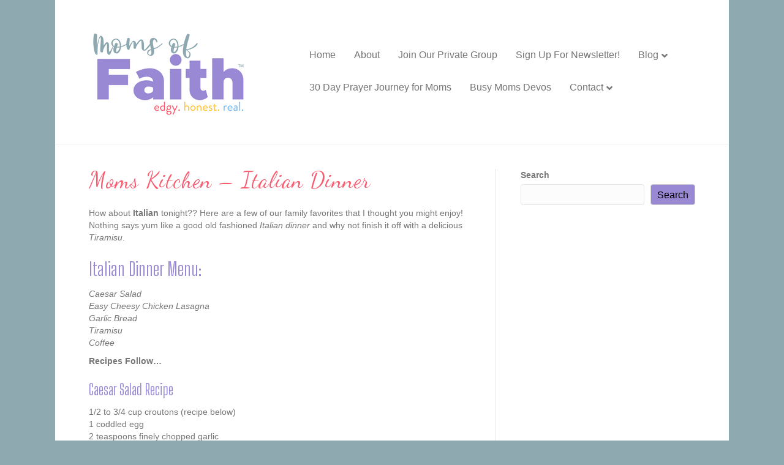

--- FILE ---
content_type: text/html; charset=UTF-8
request_url: https://momsoffaith.com/2008/09/moms-kitchen-italian-dinner/
body_size: 14887
content:
<!DOCTYPE html>
<html lang="en-US">
<head>
<meta charset="UTF-8" />
<meta name='viewport' content='width=device-width, initial-scale=1.0' />
<meta http-equiv='X-UA-Compatible' content='IE=edge' />
<link rel="profile" href="https://gmpg.org/xfn/11" />
<meta name='robots' content='index, follow, max-image-preview:large, max-snippet:-1, max-video-preview:-1' />
	<style>img:is([sizes="auto" i], [sizes^="auto," i]) { contain-intrinsic-size: 3000px 1500px }</style>
	
	<!-- This site is optimized with the Yoast SEO plugin v21.9.1 - https://yoast.com/wordpress/plugins/seo/ -->
	<title>Moms Kitchen - Italian Dinner - Moms of Faith</title>
	<link rel="canonical" href="https://momsoffaith.com/2008/09/moms-kitchen-italian-dinner/" />
	<meta property="og:locale" content="en_US" />
	<meta property="og:type" content="article" />
	<meta property="og:title" content="Moms Kitchen - Italian Dinner - Moms of Faith" />
	<meta property="og:description" content="How about Italian tonight?? Here are a few of our family favorites that I thought you might enjoy! Nothing says yum like a good old fashioned Italian dinner and why not finish it off with a delicious Tiramisu. Italian Dinner Menu: Caesar Salad Easy Cheesy Chicken Lasagna Garlic Bread Tiramisu Coffee Recipes Follow&#8230; Caesar Salad&hellip;" />
	<meta property="og:url" content="https://momsoffaith.com/2008/09/moms-kitchen-italian-dinner/" />
	<meta property="og:site_name" content="Moms of Faith" />
	<meta property="article:publisher" content="https://www.facebook.com/MomsofFaith" />
	<meta property="article:published_time" content="2008-09-25T13:09:20+00:00" />
	<meta name="author" content="Faith_Mom" />
	<meta name="twitter:label1" content="Written by" />
	<meta name="twitter:data1" content="Faith_Mom" />
	<meta name="twitter:label2" content="Est. reading time" />
	<meta name="twitter:data2" content="2 minutes" />
	<script type="application/ld+json" class="yoast-schema-graph">{"@context":"https://schema.org","@graph":[{"@type":"WebPage","@id":"https://momsoffaith.com/2008/09/moms-kitchen-italian-dinner/","url":"https://momsoffaith.com/2008/09/moms-kitchen-italian-dinner/","name":"Moms Kitchen - Italian Dinner - Moms of Faith","isPartOf":{"@id":"https://momsoffaith.com/#website"},"datePublished":"2008-09-25T13:09:20+00:00","dateModified":"2008-09-25T13:09:20+00:00","author":{"@id":"https://momsoffaith.com/#/schema/person/9c232f6313bf38ac3ce8115b49aed37f"},"breadcrumb":{"@id":"https://momsoffaith.com/2008/09/moms-kitchen-italian-dinner/#breadcrumb"},"inLanguage":"en-US","potentialAction":[{"@type":"ReadAction","target":["https://momsoffaith.com/2008/09/moms-kitchen-italian-dinner/"]}]},{"@type":"BreadcrumbList","@id":"https://momsoffaith.com/2008/09/moms-kitchen-italian-dinner/#breadcrumb","itemListElement":[{"@type":"ListItem","position":1,"name":"Home","item":"https://momsoffaith.com/"},{"@type":"ListItem","position":2,"name":"Blog","item":"https://momsoffaith.com/blog/"},{"@type":"ListItem","position":3,"name":"Moms Kitchen &#8211; Italian Dinner"}]},{"@type":"WebSite","@id":"https://momsoffaith.com/#website","url":"https://momsoffaith.com/","name":"Moms of Faith","description":"Christian Moms, Parenting, Resources, Community, New Moms, Stay at Home, Homeschooling, Work at Home...","potentialAction":[{"@type":"SearchAction","target":{"@type":"EntryPoint","urlTemplate":"https://momsoffaith.com/?s={search_term_string}"},"query-input":"required name=search_term_string"}],"inLanguage":"en-US"},{"@type":"Person","@id":"https://momsoffaith.com/#/schema/person/9c232f6313bf38ac3ce8115b49aed37f","name":"Faith_Mom","image":{"@type":"ImageObject","inLanguage":"en-US","@id":"https://momsoffaith.com/#/schema/person/image/","url":"https://secure.gravatar.com/avatar/93a0f2460a10f02d130438c7325c52de94cac5b3eae5aa8585a4fe37d6849f5e?s=96&d=https%3A%2F%2Fmomsoffaith.com%2Fwp-content%2Fthemes%2Fnews-pro%2Fimages%2Fgravatar.png&r=pg","contentUrl":"https://secure.gravatar.com/avatar/93a0f2460a10f02d130438c7325c52de94cac5b3eae5aa8585a4fe37d6849f5e?s=96&d=https%3A%2F%2Fmomsoffaith.com%2Fwp-content%2Fthemes%2Fnews-pro%2Fimages%2Fgravatar.png&r=pg","caption":"Faith_Mom"},"description":"I am the founder of Moms of Faith. I am a wife, mom, homeschooler, published author, publisher, ministry leader, speaker, in love with Jesus, and supreme multi-tasker! I am also a chauffeur, friend, maid, chef, business owner, writer, lover, confidant, mentor, teacher, seeker, nurse, boo-boo kisser, cat lover, coffee drinker, Starbucks follower, Mexican food addict, jean loving, sometimes loud mouth, opinionated, outspoken, web designer, iphone carrier, a teensy bit anal retentive, chocoholic, Survivor fan, Bible believing, animal lover, reptile and crawly things hating, speed walking, honest, working my way back to skinny jeans, and… One heck of a strong woman! (Among other things) I hope Moms of Faith blesses you and gives you a hunger to grow in the Lord!","sameAs":["https://busymomsoffaith.com/busy-moms-daily-devotionals/"],"url":"https://momsoffaith.com/author/faith_mom/"}]}</script>
	<!-- / Yoast SEO plugin. -->


<link rel='dns-prefetch' href='//fonts.googleapis.com' />
<link href='https://fonts.gstatic.com' crossorigin rel='preconnect' />
<link rel="alternate" type="application/rss+xml" title="Moms of Faith &raquo; Feed" href="https://momsoffaith.com/feed/" />
<link rel="alternate" type="application/rss+xml" title="Moms of Faith &raquo; Comments Feed" href="https://momsoffaith.com/comments/feed/" />
<link rel="alternate" type="application/rss+xml" title="Moms of Faith &raquo; Moms Kitchen &#8211; Italian Dinner Comments Feed" href="https://momsoffaith.com/2008/09/moms-kitchen-italian-dinner/feed/" />
<script>
window._wpemojiSettings = {"baseUrl":"https:\/\/s.w.org\/images\/core\/emoji\/16.0.1\/72x72\/","ext":".png","svgUrl":"https:\/\/s.w.org\/images\/core\/emoji\/16.0.1\/svg\/","svgExt":".svg","source":{"concatemoji":"https:\/\/momsoffaith.com\/wp-includes\/js\/wp-emoji-release.min.js?ver=6.8.3"}};
/*! This file is auto-generated */
!function(s,n){var o,i,e;function c(e){try{var t={supportTests:e,timestamp:(new Date).valueOf()};sessionStorage.setItem(o,JSON.stringify(t))}catch(e){}}function p(e,t,n){e.clearRect(0,0,e.canvas.width,e.canvas.height),e.fillText(t,0,0);var t=new Uint32Array(e.getImageData(0,0,e.canvas.width,e.canvas.height).data),a=(e.clearRect(0,0,e.canvas.width,e.canvas.height),e.fillText(n,0,0),new Uint32Array(e.getImageData(0,0,e.canvas.width,e.canvas.height).data));return t.every(function(e,t){return e===a[t]})}function u(e,t){e.clearRect(0,0,e.canvas.width,e.canvas.height),e.fillText(t,0,0);for(var n=e.getImageData(16,16,1,1),a=0;a<n.data.length;a++)if(0!==n.data[a])return!1;return!0}function f(e,t,n,a){switch(t){case"flag":return n(e,"\ud83c\udff3\ufe0f\u200d\u26a7\ufe0f","\ud83c\udff3\ufe0f\u200b\u26a7\ufe0f")?!1:!n(e,"\ud83c\udde8\ud83c\uddf6","\ud83c\udde8\u200b\ud83c\uddf6")&&!n(e,"\ud83c\udff4\udb40\udc67\udb40\udc62\udb40\udc65\udb40\udc6e\udb40\udc67\udb40\udc7f","\ud83c\udff4\u200b\udb40\udc67\u200b\udb40\udc62\u200b\udb40\udc65\u200b\udb40\udc6e\u200b\udb40\udc67\u200b\udb40\udc7f");case"emoji":return!a(e,"\ud83e\udedf")}return!1}function g(e,t,n,a){var r="undefined"!=typeof WorkerGlobalScope&&self instanceof WorkerGlobalScope?new OffscreenCanvas(300,150):s.createElement("canvas"),o=r.getContext("2d",{willReadFrequently:!0}),i=(o.textBaseline="top",o.font="600 32px Arial",{});return e.forEach(function(e){i[e]=t(o,e,n,a)}),i}function t(e){var t=s.createElement("script");t.src=e,t.defer=!0,s.head.appendChild(t)}"undefined"!=typeof Promise&&(o="wpEmojiSettingsSupports",i=["flag","emoji"],n.supports={everything:!0,everythingExceptFlag:!0},e=new Promise(function(e){s.addEventListener("DOMContentLoaded",e,{once:!0})}),new Promise(function(t){var n=function(){try{var e=JSON.parse(sessionStorage.getItem(o));if("object"==typeof e&&"number"==typeof e.timestamp&&(new Date).valueOf()<e.timestamp+604800&&"object"==typeof e.supportTests)return e.supportTests}catch(e){}return null}();if(!n){if("undefined"!=typeof Worker&&"undefined"!=typeof OffscreenCanvas&&"undefined"!=typeof URL&&URL.createObjectURL&&"undefined"!=typeof Blob)try{var e="postMessage("+g.toString()+"("+[JSON.stringify(i),f.toString(),p.toString(),u.toString()].join(",")+"));",a=new Blob([e],{type:"text/javascript"}),r=new Worker(URL.createObjectURL(a),{name:"wpTestEmojiSupports"});return void(r.onmessage=function(e){c(n=e.data),r.terminate(),t(n)})}catch(e){}c(n=g(i,f,p,u))}t(n)}).then(function(e){for(var t in e)n.supports[t]=e[t],n.supports.everything=n.supports.everything&&n.supports[t],"flag"!==t&&(n.supports.everythingExceptFlag=n.supports.everythingExceptFlag&&n.supports[t]);n.supports.everythingExceptFlag=n.supports.everythingExceptFlag&&!n.supports.flag,n.DOMReady=!1,n.readyCallback=function(){n.DOMReady=!0}}).then(function(){return e}).then(function(){var e;n.supports.everything||(n.readyCallback(),(e=n.source||{}).concatemoji?t(e.concatemoji):e.wpemoji&&e.twemoji&&(t(e.twemoji),t(e.wpemoji)))}))}((window,document),window._wpemojiSettings);
</script>
<style id='wp-emoji-styles-inline-css'>

	img.wp-smiley, img.emoji {
		display: inline !important;
		border: none !important;
		box-shadow: none !important;
		height: 1em !important;
		width: 1em !important;
		margin: 0 0.07em !important;
		vertical-align: -0.1em !important;
		background: none !important;
		padding: 0 !important;
	}
</style>
<link rel='stylesheet' id='wp-block-library-css' href='https://momsoffaith.com/wp-includes/css/dist/block-library/style.min.css?ver=6.8.3' media='all' />
<style id='wp-block-library-theme-inline-css'>
.wp-block-audio :where(figcaption){color:#555;font-size:13px;text-align:center}.is-dark-theme .wp-block-audio :where(figcaption){color:#ffffffa6}.wp-block-audio{margin:0 0 1em}.wp-block-code{border:1px solid #ccc;border-radius:4px;font-family:Menlo,Consolas,monaco,monospace;padding:.8em 1em}.wp-block-embed :where(figcaption){color:#555;font-size:13px;text-align:center}.is-dark-theme .wp-block-embed :where(figcaption){color:#ffffffa6}.wp-block-embed{margin:0 0 1em}.blocks-gallery-caption{color:#555;font-size:13px;text-align:center}.is-dark-theme .blocks-gallery-caption{color:#ffffffa6}:root :where(.wp-block-image figcaption){color:#555;font-size:13px;text-align:center}.is-dark-theme :root :where(.wp-block-image figcaption){color:#ffffffa6}.wp-block-image{margin:0 0 1em}.wp-block-pullquote{border-bottom:4px solid;border-top:4px solid;color:currentColor;margin-bottom:1.75em}.wp-block-pullquote cite,.wp-block-pullquote footer,.wp-block-pullquote__citation{color:currentColor;font-size:.8125em;font-style:normal;text-transform:uppercase}.wp-block-quote{border-left:.25em solid;margin:0 0 1.75em;padding-left:1em}.wp-block-quote cite,.wp-block-quote footer{color:currentColor;font-size:.8125em;font-style:normal;position:relative}.wp-block-quote:where(.has-text-align-right){border-left:none;border-right:.25em solid;padding-left:0;padding-right:1em}.wp-block-quote:where(.has-text-align-center){border:none;padding-left:0}.wp-block-quote.is-large,.wp-block-quote.is-style-large,.wp-block-quote:where(.is-style-plain){border:none}.wp-block-search .wp-block-search__label{font-weight:700}.wp-block-search__button{border:1px solid #ccc;padding:.375em .625em}:where(.wp-block-group.has-background){padding:1.25em 2.375em}.wp-block-separator.has-css-opacity{opacity:.4}.wp-block-separator{border:none;border-bottom:2px solid;margin-left:auto;margin-right:auto}.wp-block-separator.has-alpha-channel-opacity{opacity:1}.wp-block-separator:not(.is-style-wide):not(.is-style-dots){width:100px}.wp-block-separator.has-background:not(.is-style-dots){border-bottom:none;height:1px}.wp-block-separator.has-background:not(.is-style-wide):not(.is-style-dots){height:2px}.wp-block-table{margin:0 0 1em}.wp-block-table td,.wp-block-table th{word-break:normal}.wp-block-table :where(figcaption){color:#555;font-size:13px;text-align:center}.is-dark-theme .wp-block-table :where(figcaption){color:#ffffffa6}.wp-block-video :where(figcaption){color:#555;font-size:13px;text-align:center}.is-dark-theme .wp-block-video :where(figcaption){color:#ffffffa6}.wp-block-video{margin:0 0 1em}:root :where(.wp-block-template-part.has-background){margin-bottom:0;margin-top:0;padding:1.25em 2.375em}
</style>
<style id='classic-theme-styles-inline-css'>
/*! This file is auto-generated */
.wp-block-button__link{color:#fff;background-color:#32373c;border-radius:9999px;box-shadow:none;text-decoration:none;padding:calc(.667em + 2px) calc(1.333em + 2px);font-size:1.125em}.wp-block-file__button{background:#32373c;color:#fff;text-decoration:none}
</style>
<style id='global-styles-inline-css'>
:root{--wp--preset--aspect-ratio--square: 1;--wp--preset--aspect-ratio--4-3: 4/3;--wp--preset--aspect-ratio--3-4: 3/4;--wp--preset--aspect-ratio--3-2: 3/2;--wp--preset--aspect-ratio--2-3: 2/3;--wp--preset--aspect-ratio--16-9: 16/9;--wp--preset--aspect-ratio--9-16: 9/16;--wp--preset--color--black: #000000;--wp--preset--color--cyan-bluish-gray: #abb8c3;--wp--preset--color--white: #ffffff;--wp--preset--color--pale-pink: #f78da7;--wp--preset--color--vivid-red: #cf2e2e;--wp--preset--color--luminous-vivid-orange: #ff6900;--wp--preset--color--luminous-vivid-amber: #fcb900;--wp--preset--color--light-green-cyan: #7bdcb5;--wp--preset--color--vivid-green-cyan: #00d084;--wp--preset--color--pale-cyan-blue: #8ed1fc;--wp--preset--color--vivid-cyan-blue: #0693e3;--wp--preset--color--vivid-purple: #9b51e0;--wp--preset--gradient--vivid-cyan-blue-to-vivid-purple: linear-gradient(135deg,rgba(6,147,227,1) 0%,rgb(155,81,224) 100%);--wp--preset--gradient--light-green-cyan-to-vivid-green-cyan: linear-gradient(135deg,rgb(122,220,180) 0%,rgb(0,208,130) 100%);--wp--preset--gradient--luminous-vivid-amber-to-luminous-vivid-orange: linear-gradient(135deg,rgba(252,185,0,1) 0%,rgba(255,105,0,1) 100%);--wp--preset--gradient--luminous-vivid-orange-to-vivid-red: linear-gradient(135deg,rgba(255,105,0,1) 0%,rgb(207,46,46) 100%);--wp--preset--gradient--very-light-gray-to-cyan-bluish-gray: linear-gradient(135deg,rgb(238,238,238) 0%,rgb(169,184,195) 100%);--wp--preset--gradient--cool-to-warm-spectrum: linear-gradient(135deg,rgb(74,234,220) 0%,rgb(151,120,209) 20%,rgb(207,42,186) 40%,rgb(238,44,130) 60%,rgb(251,105,98) 80%,rgb(254,248,76) 100%);--wp--preset--gradient--blush-light-purple: linear-gradient(135deg,rgb(255,206,236) 0%,rgb(152,150,240) 100%);--wp--preset--gradient--blush-bordeaux: linear-gradient(135deg,rgb(254,205,165) 0%,rgb(254,45,45) 50%,rgb(107,0,62) 100%);--wp--preset--gradient--luminous-dusk: linear-gradient(135deg,rgb(255,203,112) 0%,rgb(199,81,192) 50%,rgb(65,88,208) 100%);--wp--preset--gradient--pale-ocean: linear-gradient(135deg,rgb(255,245,203) 0%,rgb(182,227,212) 50%,rgb(51,167,181) 100%);--wp--preset--gradient--electric-grass: linear-gradient(135deg,rgb(202,248,128) 0%,rgb(113,206,126) 100%);--wp--preset--gradient--midnight: linear-gradient(135deg,rgb(2,3,129) 0%,rgb(40,116,252) 100%);--wp--preset--font-size--small: 13px;--wp--preset--font-size--medium: 20px;--wp--preset--font-size--large: 36px;--wp--preset--font-size--x-large: 42px;--wp--preset--spacing--20: 0.44rem;--wp--preset--spacing--30: 0.67rem;--wp--preset--spacing--40: 1rem;--wp--preset--spacing--50: 1.5rem;--wp--preset--spacing--60: 2.25rem;--wp--preset--spacing--70: 3.38rem;--wp--preset--spacing--80: 5.06rem;--wp--preset--shadow--natural: 6px 6px 9px rgba(0, 0, 0, 0.2);--wp--preset--shadow--deep: 12px 12px 50px rgba(0, 0, 0, 0.4);--wp--preset--shadow--sharp: 6px 6px 0px rgba(0, 0, 0, 0.2);--wp--preset--shadow--outlined: 6px 6px 0px -3px rgba(255, 255, 255, 1), 6px 6px rgba(0, 0, 0, 1);--wp--preset--shadow--crisp: 6px 6px 0px rgba(0, 0, 0, 1);}:where(.is-layout-flex){gap: 0.5em;}:where(.is-layout-grid){gap: 0.5em;}body .is-layout-flex{display: flex;}.is-layout-flex{flex-wrap: wrap;align-items: center;}.is-layout-flex > :is(*, div){margin: 0;}body .is-layout-grid{display: grid;}.is-layout-grid > :is(*, div){margin: 0;}:where(.wp-block-columns.is-layout-flex){gap: 2em;}:where(.wp-block-columns.is-layout-grid){gap: 2em;}:where(.wp-block-post-template.is-layout-flex){gap: 1.25em;}:where(.wp-block-post-template.is-layout-grid){gap: 1.25em;}.has-black-color{color: var(--wp--preset--color--black) !important;}.has-cyan-bluish-gray-color{color: var(--wp--preset--color--cyan-bluish-gray) !important;}.has-white-color{color: var(--wp--preset--color--white) !important;}.has-pale-pink-color{color: var(--wp--preset--color--pale-pink) !important;}.has-vivid-red-color{color: var(--wp--preset--color--vivid-red) !important;}.has-luminous-vivid-orange-color{color: var(--wp--preset--color--luminous-vivid-orange) !important;}.has-luminous-vivid-amber-color{color: var(--wp--preset--color--luminous-vivid-amber) !important;}.has-light-green-cyan-color{color: var(--wp--preset--color--light-green-cyan) !important;}.has-vivid-green-cyan-color{color: var(--wp--preset--color--vivid-green-cyan) !important;}.has-pale-cyan-blue-color{color: var(--wp--preset--color--pale-cyan-blue) !important;}.has-vivid-cyan-blue-color{color: var(--wp--preset--color--vivid-cyan-blue) !important;}.has-vivid-purple-color{color: var(--wp--preset--color--vivid-purple) !important;}.has-black-background-color{background-color: var(--wp--preset--color--black) !important;}.has-cyan-bluish-gray-background-color{background-color: var(--wp--preset--color--cyan-bluish-gray) !important;}.has-white-background-color{background-color: var(--wp--preset--color--white) !important;}.has-pale-pink-background-color{background-color: var(--wp--preset--color--pale-pink) !important;}.has-vivid-red-background-color{background-color: var(--wp--preset--color--vivid-red) !important;}.has-luminous-vivid-orange-background-color{background-color: var(--wp--preset--color--luminous-vivid-orange) !important;}.has-luminous-vivid-amber-background-color{background-color: var(--wp--preset--color--luminous-vivid-amber) !important;}.has-light-green-cyan-background-color{background-color: var(--wp--preset--color--light-green-cyan) !important;}.has-vivid-green-cyan-background-color{background-color: var(--wp--preset--color--vivid-green-cyan) !important;}.has-pale-cyan-blue-background-color{background-color: var(--wp--preset--color--pale-cyan-blue) !important;}.has-vivid-cyan-blue-background-color{background-color: var(--wp--preset--color--vivid-cyan-blue) !important;}.has-vivid-purple-background-color{background-color: var(--wp--preset--color--vivid-purple) !important;}.has-black-border-color{border-color: var(--wp--preset--color--black) !important;}.has-cyan-bluish-gray-border-color{border-color: var(--wp--preset--color--cyan-bluish-gray) !important;}.has-white-border-color{border-color: var(--wp--preset--color--white) !important;}.has-pale-pink-border-color{border-color: var(--wp--preset--color--pale-pink) !important;}.has-vivid-red-border-color{border-color: var(--wp--preset--color--vivid-red) !important;}.has-luminous-vivid-orange-border-color{border-color: var(--wp--preset--color--luminous-vivid-orange) !important;}.has-luminous-vivid-amber-border-color{border-color: var(--wp--preset--color--luminous-vivid-amber) !important;}.has-light-green-cyan-border-color{border-color: var(--wp--preset--color--light-green-cyan) !important;}.has-vivid-green-cyan-border-color{border-color: var(--wp--preset--color--vivid-green-cyan) !important;}.has-pale-cyan-blue-border-color{border-color: var(--wp--preset--color--pale-cyan-blue) !important;}.has-vivid-cyan-blue-border-color{border-color: var(--wp--preset--color--vivid-cyan-blue) !important;}.has-vivid-purple-border-color{border-color: var(--wp--preset--color--vivid-purple) !important;}.has-vivid-cyan-blue-to-vivid-purple-gradient-background{background: var(--wp--preset--gradient--vivid-cyan-blue-to-vivid-purple) !important;}.has-light-green-cyan-to-vivid-green-cyan-gradient-background{background: var(--wp--preset--gradient--light-green-cyan-to-vivid-green-cyan) !important;}.has-luminous-vivid-amber-to-luminous-vivid-orange-gradient-background{background: var(--wp--preset--gradient--luminous-vivid-amber-to-luminous-vivid-orange) !important;}.has-luminous-vivid-orange-to-vivid-red-gradient-background{background: var(--wp--preset--gradient--luminous-vivid-orange-to-vivid-red) !important;}.has-very-light-gray-to-cyan-bluish-gray-gradient-background{background: var(--wp--preset--gradient--very-light-gray-to-cyan-bluish-gray) !important;}.has-cool-to-warm-spectrum-gradient-background{background: var(--wp--preset--gradient--cool-to-warm-spectrum) !important;}.has-blush-light-purple-gradient-background{background: var(--wp--preset--gradient--blush-light-purple) !important;}.has-blush-bordeaux-gradient-background{background: var(--wp--preset--gradient--blush-bordeaux) !important;}.has-luminous-dusk-gradient-background{background: var(--wp--preset--gradient--luminous-dusk) !important;}.has-pale-ocean-gradient-background{background: var(--wp--preset--gradient--pale-ocean) !important;}.has-electric-grass-gradient-background{background: var(--wp--preset--gradient--electric-grass) !important;}.has-midnight-gradient-background{background: var(--wp--preset--gradient--midnight) !important;}.has-small-font-size{font-size: var(--wp--preset--font-size--small) !important;}.has-medium-font-size{font-size: var(--wp--preset--font-size--medium) !important;}.has-large-font-size{font-size: var(--wp--preset--font-size--large) !important;}.has-x-large-font-size{font-size: var(--wp--preset--font-size--x-large) !important;}
:where(.wp-block-post-template.is-layout-flex){gap: 1.25em;}:where(.wp-block-post-template.is-layout-grid){gap: 1.25em;}
:where(.wp-block-columns.is-layout-flex){gap: 2em;}:where(.wp-block-columns.is-layout-grid){gap: 2em;}
:root :where(.wp-block-pullquote){font-size: 1.5em;line-height: 1.6;}
</style>
<link rel='stylesheet' id='jquery-magnificpopup-css' href='https://momsoffaith.com/wp-content/plugins/bb-plugin/css/jquery.magnificpopup.min.css?ver=2.9.4' media='all' />
<link rel='stylesheet' id='font-awesome-5-css' href='https://momsoffaith.com/wp-content/plugins/bb-plugin/fonts/fontawesome/5.15.4/css/all.min.css?ver=2.9.4' media='all' />
<link rel='stylesheet' id='base-css' href='https://momsoffaith.com/wp-content/themes/bb-theme/css/base.min.css?ver=1.7.14' media='all' />
<link rel='stylesheet' id='fl-automator-skin-css' href='https://momsoffaith.com/wp-content/pod/bb-theme/skin-65b595238d943.css?ver=1.7.14' media='all' />
<link rel='stylesheet' id='pp-animate-css' href='https://momsoffaith.com/wp-content/plugins/bbpowerpack/assets/css/animate.min.css?ver=3.5.1' media='all' />
<link rel='stylesheet' id='fl-builder-google-fonts-2dffddbef74f1398cdab48fb79632bda-css' href='//fonts.googleapis.com/css?family=Big+Shoulders+Display%3A400%7CDancing+Script%3A400&#038;ver=6.8.3' media='all' />
<script src="https://momsoffaith.com/wp-includes/js/jquery/jquery.min.js?ver=3.7.1" id="jquery-core-js"></script>
<script src="https://momsoffaith.com/wp-includes/js/jquery/jquery-migrate.min.js?ver=3.4.1" id="jquery-migrate-js"></script>
<link rel="https://api.w.org/" href="https://momsoffaith.com/wp-json/" /><link rel="alternate" title="JSON" type="application/json" href="https://momsoffaith.com/wp-json/wp/v2/posts/467" /><link rel="EditURI" type="application/rsd+xml" title="RSD" href="https://momsoffaith.com/xmlrpc.php?rsd" />
<link rel='shortlink' href='https://momsoffaith.com/?p=467' />
<link rel="alternate" title="oEmbed (JSON)" type="application/json+oembed" href="https://momsoffaith.com/wp-json/oembed/1.0/embed?url=https%3A%2F%2Fmomsoffaith.com%2F2008%2F09%2Fmoms-kitchen-italian-dinner%2F" />
<link rel="alternate" title="oEmbed (XML)" type="text/xml+oembed" href="https://momsoffaith.com/wp-json/oembed/1.0/embed?url=https%3A%2F%2Fmomsoffaith.com%2F2008%2F09%2Fmoms-kitchen-italian-dinner%2F&#038;format=xml" />
		<script>
			var bb_powerpack = {
				search_term: '',
				version: '2.34.6',
				getAjaxUrl: function() { return atob( 'aHR0cHM6Ly9tb21zb2ZmYWl0aC5jb20vd3AtYWRtaW4vYWRtaW4tYWpheC5waHA=' ); },
				callback: function() {}
			};
		</script>
		<link rel="pingback" href="https://momsoffaith.com/xmlrpc.php">
<link rel="icon" href="https://momsoffaith.com/wp-content/pod/2023/10/cropped-Untitled-design-62-32x32.png" sizes="32x32" />
<link rel="icon" href="https://momsoffaith.com/wp-content/pod/2023/10/cropped-Untitled-design-62-192x192.png" sizes="192x192" />
<link rel="apple-touch-icon" href="https://momsoffaith.com/wp-content/pod/2023/10/cropped-Untitled-design-62-180x180.png" />
<meta name="msapplication-TileImage" content="https://momsoffaith.com/wp-content/pod/2023/10/cropped-Untitled-design-62-270x270.png" />
<style type="text/css">
</style>
</head>
<body class="wp-singular post-template-default single single-post postid-467 single-format-standard wp-theme-bb-theme fl-builder-2-9-4 fl-theme-1-7-14 fl-no-js fl-framework-base fl-preset-default fl-fixed-width fl-has-sidebar fl-submenu-indicator" itemscope="itemscope" itemtype="https://schema.org/WebPage">
<a aria-label="Skip to content" class="fl-screen-reader-text" href="#fl-main-content">Skip to content</a><div class="fl-page">
	<header class="fl-page-header fl-page-header-fixed fl-page-nav-right fl-page-nav-toggle-button fl-page-nav-toggle-visible-mobile"  role="banner">
	<div class="fl-page-header-wrap">
		<div class="fl-page-header-container container">
			<div class="fl-page-header-row row">
				<div class="col-sm-12 col-md-3 fl-page-logo-wrap">
					<div class="fl-page-header-logo">
						<a href="https://momsoffaith.com/"><img class="fl-logo-img" loading="false" data-no-lazy="1"   itemscope itemtype="https://schema.org/ImageObject" src="https://momsoffaith.com/wp-content/pod/2023/10/MomsofFaith.png" data-retina="" title="" width="300" height="175" alt="Moms of Faith" /><meta itemprop="name" content="Moms of Faith" /></a>
					</div>
				</div>
				<div class="col-sm-12 col-md-9 fl-page-fixed-nav-wrap">
					<div class="fl-page-nav-wrap">
						<nav class="fl-page-nav fl-nav navbar navbar-default navbar-expand-md" aria-label="Header Menu" role="navigation">
							<button type="button" class="navbar-toggle navbar-toggler" data-toggle="collapse" data-target=".fl-page-nav-collapse">
								<span>Menu</span>
							</button>
							<div class="fl-page-nav-collapse collapse navbar-collapse">
								<ul id="menu-main-navigation" class="nav navbar-nav navbar-right menu fl-theme-menu"><li id="menu-item-17675" class="menu-item menu-item-type-post_type menu-item-object-page menu-item-home menu-item-17675 nav-item"><a href="https://momsoffaith.com/" class="nav-link">Home</a></li>
<li id="menu-item-17689" class="menu-item menu-item-type-post_type menu-item-object-page menu-item-17689 nav-item"><a href="https://momsoffaith.com/about/" class="nav-link">About</a></li>
<li id="menu-item-17699" class="menu-item menu-item-type-custom menu-item-object-custom menu-item-17699 nav-item"><a target="_blank" href="https://www.facebook.com/groups/momoffaith/?mibextid=oMANbw" class="nav-link">Join Our Private Group</a></li>
<li id="menu-item-17723" class="menu-item menu-item-type-custom menu-item-object-custom menu-item-17723 nav-item"><a target="_blank" href="https://mof.wufoo.com/forms/sign-up-for-moms-of-faith-newsletter/" class="nav-link">Sign Up For Newsletter!</a></li>
<li id="menu-item-17676" class="menu-item menu-item-type-post_type menu-item-object-page current_page_parent menu-item-has-children menu-item-17676 nav-item"><a href="https://momsoffaith.com/blog/" class="nav-link">Blog</a><div class="fl-submenu-icon-wrap"><span class="fl-submenu-toggle-icon"></span></div>
<ul class="sub-menu">
	<li id="menu-item-17736" class="menu-item menu-item-type-taxonomy menu-item-object-category menu-item-has-children menu-item-17736 nav-item"><a href="https://momsoffaith.com/category/all-moms/" class="nav-link">All Moms</a><div class="fl-submenu-icon-wrap"><span class="fl-submenu-toggle-icon"></span></div>
	<ul class="sub-menu">
		<li id="menu-item-17737" class="menu-item menu-item-type-taxonomy menu-item-object-category menu-item-17737 nav-item"><a href="https://momsoffaith.com/category/all-moms/eco-green/" class="nav-link">Eco/Green</a></li>
		<li id="menu-item-17738" class="menu-item menu-item-type-taxonomy menu-item-object-category menu-item-17738 nav-item"><a href="https://momsoffaith.com/category/all-moms/encouragement/" class="nav-link">Encouragement</a></li>
		<li id="menu-item-17742" class="menu-item menu-item-type-taxonomy menu-item-object-category menu-item-17742 nav-item"><a href="https://momsoffaith.com/category/parenting/family-activities/" class="nav-link">Family Activities</a></li>
		<li id="menu-item-17739" class="menu-item menu-item-type-taxonomy menu-item-object-category menu-item-has-children menu-item-17739 nav-item"><a href="https://momsoffaith.com/category/all-moms/finances/" class="nav-link">Finances</a><div class="fl-submenu-icon-wrap"><span class="fl-submenu-toggle-icon"></span></div>
		<ul class="sub-menu">
			<li id="menu-item-17751" class="menu-item menu-item-type-taxonomy menu-item-object-category menu-item-17751 nav-item"><a href="https://momsoffaith.com/category/all-moms/frugal-living/" class="nav-link">Frugal Living</a></li>
		</ul>
</li>
		<li id="menu-item-17747" class="menu-item menu-item-type-taxonomy menu-item-object-category menu-item-has-children menu-item-17747 nav-item"><a href="https://momsoffaith.com/category/health/" class="nav-link">Health &amp; Beauty</a><div class="fl-submenu-icon-wrap"><span class="fl-submenu-toggle-icon"></span></div>
		<ul class="sub-menu">
			<li id="menu-item-17744" class="menu-item menu-item-type-taxonomy menu-item-object-category menu-item-17744 nav-item"><a href="https://momsoffaith.com/category/health/breast-cancer-awareness/" class="nav-link">Breast Cancer Awareness</a></li>
			<li id="menu-item-17745" class="menu-item menu-item-type-taxonomy menu-item-object-category menu-item-has-children menu-item-17745 nav-item"><a href="https://momsoffaith.com/category/health/fitness-health/" class="nav-link">Fitness</a><div class="fl-submenu-icon-wrap"><span class="fl-submenu-toggle-icon"></span></div>
			<ul class="sub-menu">
				<li id="menu-item-17735" class="menu-item menu-item-type-taxonomy menu-item-object-category menu-item-17735 nav-item"><a href="https://momsoffaith.com/category/health/weightloss-health-all-moms/" class="nav-link">Weightloss</a></li>
			</ul>
</li>
		</ul>
</li>
		<li id="menu-item-17752" class="menu-item menu-item-type-taxonomy menu-item-object-category menu-item-17752 nav-item"><a href="https://momsoffaith.com/category/all-moms/grannies-place/" class="nav-link">Grannies Place</a></li>
		<li id="menu-item-17748" class="menu-item menu-item-type-taxonomy menu-item-object-category menu-item-17748 nav-item"><a href="https://momsoffaith.com/category/homeschooling/" class="nav-link">Homeschooling</a></li>
		<li id="menu-item-17754" class="menu-item menu-item-type-taxonomy menu-item-object-category menu-item-has-children menu-item-17754 nav-item"><a href="https://momsoffaith.com/category/all-moms/woman/" class="nav-link">Life as a Woman</a><div class="fl-submenu-icon-wrap"><span class="fl-submenu-toggle-icon"></span></div>
		<ul class="sub-menu">
			<li id="menu-item-17755" class="menu-item menu-item-type-taxonomy menu-item-object-category menu-item-17755 nav-item"><a href="https://momsoffaith.com/category/all-moms/woman/menopause/" class="nav-link">Menopause</a></li>
		</ul>
</li>
		<li id="menu-item-17750" class="menu-item menu-item-type-taxonomy menu-item-object-category menu-item-17750 nav-item"><a href="https://momsoffaith.com/category/christian-marriage/" class="nav-link">Marriage</a></li>
		<li id="menu-item-17758" class="menu-item menu-item-type-taxonomy menu-item-object-category menu-item-17758 nav-item"><a href="https://momsoffaith.com/category/all-moms/moms-in-school/" class="nav-link">Moms in School</a></li>
		<li id="menu-item-17762" class="menu-item menu-item-type-taxonomy menu-item-object-category menu-item-17762 nav-item"><a href="https://momsoffaith.com/category/household/pets/" class="nav-link">Pets</a></li>
		<li id="menu-item-17761" class="menu-item menu-item-type-taxonomy menu-item-object-category menu-item-17761 nav-item"><a href="https://momsoffaith.com/category/all-moms/single-moms/" class="nav-link">Single Moms</a></li>
		<li id="menu-item-17730" class="menu-item menu-item-type-taxonomy menu-item-object-category menu-item-17730 nav-item"><a href="https://momsoffaith.com/category/mom-tips/" class="nav-link">Tips</a></li>
		<li id="menu-item-17731" class="menu-item menu-item-type-taxonomy menu-item-object-category menu-item-17731 nav-item"><a href="https://momsoffaith.com/category/all-moms/wahms/" class="nav-link">WAHMS</a></li>
		<li id="menu-item-17732" class="menu-item menu-item-type-taxonomy menu-item-object-category menu-item-17732 nav-item"><a href="https://momsoffaith.com/category/all-moms/working-moms/" class="nav-link">Working Moms</a></li>
	</ul>
</li>
	<li id="menu-item-17740" class="menu-item menu-item-type-taxonomy menu-item-object-category menu-item-has-children menu-item-17740 nav-item"><a href="https://momsoffaith.com/category/daily-devotionals/" class="nav-link">Devotionals</a><div class="fl-submenu-icon-wrap"><span class="fl-submenu-toggle-icon"></span></div>
	<ul class="sub-menu">
		<li id="menu-item-17702" class="menu-item menu-item-type-taxonomy menu-item-object-category menu-item-17702 nav-item"><a href="https://momsoffaith.com/category/columns/faith-and-business-101/" class="nav-link">Faith and Business 101</a></li>
		<li id="menu-item-17708" class="menu-item menu-item-type-taxonomy menu-item-object-category menu-item-17708 nav-item"><a href="https://momsoffaith.com/category/daily-devotionals/daily/" class="nav-link">Daily</a></li>
		<li id="menu-item-17703" class="menu-item menu-item-type-taxonomy menu-item-object-category menu-item-17703 nav-item"><a href="https://momsoffaith.com/category/columns/hott-flashes/" class="nav-link">Hott Flashes</a></li>
	</ul>
</li>
	<li id="menu-item-17704" class="menu-item menu-item-type-taxonomy menu-item-object-category menu-item-has-children menu-item-17704 nav-item"><a href="https://momsoffaith.com/category/parenting/" class="nav-link">Parenting</a><div class="fl-submenu-icon-wrap"><span class="fl-submenu-toggle-icon"></span></div>
	<ul class="sub-menu">
		<li id="menu-item-17759" class="menu-item menu-item-type-taxonomy menu-item-object-category menu-item-17759 nav-item"><a href="https://momsoffaith.com/category/all-moms/new-moms/" class="nav-link">New Moms</a></li>
		<li id="menu-item-17741" class="menu-item menu-item-type-taxonomy menu-item-object-category menu-item-has-children menu-item-17741 nav-item"><a href="https://momsoffaith.com/category/parenting/babies/" class="nav-link">Babies</a><div class="fl-submenu-icon-wrap"><span class="fl-submenu-toggle-icon"></span></div>
		<ul class="sub-menu">
			<li id="menu-item-17746" class="menu-item menu-item-type-taxonomy menu-item-object-category menu-item-17746 nav-item"><a href="https://momsoffaith.com/category/all-moms/new-moms/breastfeeding/" class="nav-link">Breastfeeding</a></li>
		</ul>
</li>
		<li id="menu-item-17760" class="menu-item menu-item-type-taxonomy menu-item-object-category menu-item-has-children menu-item-17760 nav-item"><a href="https://momsoffaith.com/category/all-moms/school-age-children/" class="nav-link">School Age Children</a><div class="fl-submenu-icon-wrap"><span class="fl-submenu-toggle-icon"></span></div>
		<ul class="sub-menu">
			<li id="menu-item-17743" class="menu-item menu-item-type-taxonomy menu-item-object-category menu-item-17743 nav-item"><a href="https://momsoffaith.com/category/all-moms/seasonal-topics/back-to-school-seasonal-topics/" class="nav-link">Back to School</a></li>
			<li id="menu-item-17756" class="menu-item menu-item-type-taxonomy menu-item-object-category menu-item-17756 nav-item"><a href="https://momsoffaith.com/category/parenting/teenager/" class="nav-link">Teenagers</a></li>
			<li id="menu-item-17734" class="menu-item menu-item-type-taxonomy menu-item-object-category menu-item-17734 nav-item"><a href="https://momsoffaith.com/category/parenting/tweens/" class="nav-link">Tweens</a></li>
		</ul>
</li>
		<li id="menu-item-17733" class="menu-item menu-item-type-taxonomy menu-item-object-category menu-item-17733 nav-item"><a href="https://momsoffaith.com/category/parenting/toddler/" class="nav-link">Toddlers</a></li>
	</ul>
</li>
	<li id="menu-item-17757" class="menu-item menu-item-type-taxonomy menu-item-object-category menu-item-17757 nav-item"><a href="https://momsoffaith.com/category/prayers/" class="nav-link">Prayers</a></li>
	<li id="menu-item-17705" class="menu-item menu-item-type-taxonomy menu-item-object-category menu-item-17705 nav-item"><a href="https://momsoffaith.com/category/moms-kitchen/recipe/" class="nav-link">Recipes</a></li>
	<li id="menu-item-17707" class="menu-item menu-item-type-taxonomy menu-item-object-category menu-item-17707 nav-item"><a href="https://momsoffaith.com/category/all-moms/seasonal-topics/" class="nav-link">Seasonal Topics</a></li>
	<li id="menu-item-17700" class="menu-item menu-item-type-taxonomy menu-item-object-category menu-item-17700 nav-item"><a href="https://momsoffaith.com/category/blog/give-a-ways/" class="nav-link">Give-a-Ways</a></li>
</ul>
</li>
<li id="menu-item-17717" class="menu-item menu-item-type-post_type menu-item-object-page menu-item-17717 nav-item"><a href="https://momsoffaith.com/30-day-prayer-journey-for-moms/" class="nav-link">30 Day Prayer Journey for Moms</a></li>
<li id="menu-item-17679" class="menu-item menu-item-type-post_type menu-item-object-page menu-item-17679 nav-item"><a href="https://momsoffaith.com/busy-moms-of-faith-daily-devotionals-book-1/" class="nav-link">Busy Moms Devos</a></li>
<li id="menu-item-17696" class="menu-item menu-item-type-post_type menu-item-object-page menu-item-has-children menu-item-17696 nav-item"><a href="https://momsoffaith.com/contact/" class="nav-link">Contact</a><div class="fl-submenu-icon-wrap"><span class="fl-submenu-toggle-icon"></span></div>
<ul class="sub-menu">
	<li id="menu-item-17697" class="menu-item menu-item-type-post_type menu-item-object-page menu-item-17697 nav-item"><a href="https://momsoffaith.com/advertise/" class="nav-link">PR/Advertise</a></li>
	<li id="menu-item-17690" class="menu-item menu-item-type-post_type menu-item-object-page menu-item-has-children menu-item-17690 nav-item"><a href="https://momsoffaith.com/about/write-for-moms-of-faith/" class="nav-link">Write for Moms of Faith</a><div class="fl-submenu-icon-wrap"><span class="fl-submenu-toggle-icon"></span></div>
	<ul class="sub-menu">
		<li id="menu-item-17691" class="menu-item menu-item-type-post_type menu-item-object-page menu-item-17691 nav-item"><a href="https://momsoffaith.com/about/be-a-guest-blogger/" class="nav-link">Be a Guest Blogger</a></li>
	</ul>
</li>
</ul>
</li>
</ul>							</div>
						</nav>
					</div>
				</div>
			</div>
		</div>
	</div>
</header><!-- .fl-page-header-fixed -->
<header class="fl-page-header fl-page-header-primary fl-page-nav-right fl-page-nav-toggle-button fl-page-nav-toggle-visible-mobile" itemscope="itemscope" itemtype="https://schema.org/WPHeader"  role="banner">
	<div class="fl-page-header-wrap">
		<div class="fl-page-header-container container">
			<div class="fl-page-header-row row">
				<div class="col-sm-12 col-md-4 fl-page-header-logo-col">
					<div class="fl-page-header-logo" itemscope="itemscope" itemtype="https://schema.org/Organization">
						<a href="https://momsoffaith.com/" itemprop="url"><img class="fl-logo-img" loading="false" data-no-lazy="1"   itemscope itemtype="https://schema.org/ImageObject" src="https://momsoffaith.com/wp-content/pod/2023/10/MomsofFaith.png" data-retina="" title="" width="300" height="175" alt="Moms of Faith" /><meta itemprop="name" content="Moms of Faith" /></a>
											</div>
				</div>
				<div class="col-sm-12 col-md-8 fl-page-nav-col">
					<div class="fl-page-nav-wrap">
						<nav class="fl-page-nav fl-nav navbar navbar-default navbar-expand-md" aria-label="Header Menu" itemscope="itemscope" itemtype="https://schema.org/SiteNavigationElement" role="navigation">
							<button type="button" class="navbar-toggle navbar-toggler" data-toggle="collapse" data-target=".fl-page-nav-collapse">
								<span>Menu</span>
							</button>
							<div class="fl-page-nav-collapse collapse navbar-collapse">
								<ul id="menu-main-navigation-1" class="nav navbar-nav navbar-right menu fl-theme-menu"><li class="menu-item menu-item-type-post_type menu-item-object-page menu-item-home menu-item-17675 nav-item"><a href="https://momsoffaith.com/" class="nav-link">Home</a></li>
<li class="menu-item menu-item-type-post_type menu-item-object-page menu-item-17689 nav-item"><a href="https://momsoffaith.com/about/" class="nav-link">About</a></li>
<li class="menu-item menu-item-type-custom menu-item-object-custom menu-item-17699 nav-item"><a target="_blank" href="https://www.facebook.com/groups/momoffaith/?mibextid=oMANbw" class="nav-link">Join Our Private Group</a></li>
<li class="menu-item menu-item-type-custom menu-item-object-custom menu-item-17723 nav-item"><a target="_blank" href="https://mof.wufoo.com/forms/sign-up-for-moms-of-faith-newsletter/" class="nav-link">Sign Up For Newsletter!</a></li>
<li class="menu-item menu-item-type-post_type menu-item-object-page current_page_parent menu-item-has-children menu-item-17676 nav-item"><a href="https://momsoffaith.com/blog/" class="nav-link">Blog</a><div class="fl-submenu-icon-wrap"><span class="fl-submenu-toggle-icon"></span></div>
<ul class="sub-menu">
	<li class="menu-item menu-item-type-taxonomy menu-item-object-category menu-item-has-children menu-item-17736 nav-item"><a href="https://momsoffaith.com/category/all-moms/" class="nav-link">All Moms</a><div class="fl-submenu-icon-wrap"><span class="fl-submenu-toggle-icon"></span></div>
	<ul class="sub-menu">
		<li class="menu-item menu-item-type-taxonomy menu-item-object-category menu-item-17737 nav-item"><a href="https://momsoffaith.com/category/all-moms/eco-green/" class="nav-link">Eco/Green</a></li>
		<li class="menu-item menu-item-type-taxonomy menu-item-object-category menu-item-17738 nav-item"><a href="https://momsoffaith.com/category/all-moms/encouragement/" class="nav-link">Encouragement</a></li>
		<li class="menu-item menu-item-type-taxonomy menu-item-object-category menu-item-17742 nav-item"><a href="https://momsoffaith.com/category/parenting/family-activities/" class="nav-link">Family Activities</a></li>
		<li class="menu-item menu-item-type-taxonomy menu-item-object-category menu-item-has-children menu-item-17739 nav-item"><a href="https://momsoffaith.com/category/all-moms/finances/" class="nav-link">Finances</a><div class="fl-submenu-icon-wrap"><span class="fl-submenu-toggle-icon"></span></div>
		<ul class="sub-menu">
			<li class="menu-item menu-item-type-taxonomy menu-item-object-category menu-item-17751 nav-item"><a href="https://momsoffaith.com/category/all-moms/frugal-living/" class="nav-link">Frugal Living</a></li>
		</ul>
</li>
		<li class="menu-item menu-item-type-taxonomy menu-item-object-category menu-item-has-children menu-item-17747 nav-item"><a href="https://momsoffaith.com/category/health/" class="nav-link">Health &amp; Beauty</a><div class="fl-submenu-icon-wrap"><span class="fl-submenu-toggle-icon"></span></div>
		<ul class="sub-menu">
			<li class="menu-item menu-item-type-taxonomy menu-item-object-category menu-item-17744 nav-item"><a href="https://momsoffaith.com/category/health/breast-cancer-awareness/" class="nav-link">Breast Cancer Awareness</a></li>
			<li class="menu-item menu-item-type-taxonomy menu-item-object-category menu-item-has-children menu-item-17745 nav-item"><a href="https://momsoffaith.com/category/health/fitness-health/" class="nav-link">Fitness</a><div class="fl-submenu-icon-wrap"><span class="fl-submenu-toggle-icon"></span></div>
			<ul class="sub-menu">
				<li class="menu-item menu-item-type-taxonomy menu-item-object-category menu-item-17735 nav-item"><a href="https://momsoffaith.com/category/health/weightloss-health-all-moms/" class="nav-link">Weightloss</a></li>
			</ul>
</li>
		</ul>
</li>
		<li class="menu-item menu-item-type-taxonomy menu-item-object-category menu-item-17752 nav-item"><a href="https://momsoffaith.com/category/all-moms/grannies-place/" class="nav-link">Grannies Place</a></li>
		<li class="menu-item menu-item-type-taxonomy menu-item-object-category menu-item-17748 nav-item"><a href="https://momsoffaith.com/category/homeschooling/" class="nav-link">Homeschooling</a></li>
		<li class="menu-item menu-item-type-taxonomy menu-item-object-category menu-item-has-children menu-item-17754 nav-item"><a href="https://momsoffaith.com/category/all-moms/woman/" class="nav-link">Life as a Woman</a><div class="fl-submenu-icon-wrap"><span class="fl-submenu-toggle-icon"></span></div>
		<ul class="sub-menu">
			<li class="menu-item menu-item-type-taxonomy menu-item-object-category menu-item-17755 nav-item"><a href="https://momsoffaith.com/category/all-moms/woman/menopause/" class="nav-link">Menopause</a></li>
		</ul>
</li>
		<li class="menu-item menu-item-type-taxonomy menu-item-object-category menu-item-17750 nav-item"><a href="https://momsoffaith.com/category/christian-marriage/" class="nav-link">Marriage</a></li>
		<li class="menu-item menu-item-type-taxonomy menu-item-object-category menu-item-17758 nav-item"><a href="https://momsoffaith.com/category/all-moms/moms-in-school/" class="nav-link">Moms in School</a></li>
		<li class="menu-item menu-item-type-taxonomy menu-item-object-category menu-item-17762 nav-item"><a href="https://momsoffaith.com/category/household/pets/" class="nav-link">Pets</a></li>
		<li class="menu-item menu-item-type-taxonomy menu-item-object-category menu-item-17761 nav-item"><a href="https://momsoffaith.com/category/all-moms/single-moms/" class="nav-link">Single Moms</a></li>
		<li class="menu-item menu-item-type-taxonomy menu-item-object-category menu-item-17730 nav-item"><a href="https://momsoffaith.com/category/mom-tips/" class="nav-link">Tips</a></li>
		<li class="menu-item menu-item-type-taxonomy menu-item-object-category menu-item-17731 nav-item"><a href="https://momsoffaith.com/category/all-moms/wahms/" class="nav-link">WAHMS</a></li>
		<li class="menu-item menu-item-type-taxonomy menu-item-object-category menu-item-17732 nav-item"><a href="https://momsoffaith.com/category/all-moms/working-moms/" class="nav-link">Working Moms</a></li>
	</ul>
</li>
	<li class="menu-item menu-item-type-taxonomy menu-item-object-category menu-item-has-children menu-item-17740 nav-item"><a href="https://momsoffaith.com/category/daily-devotionals/" class="nav-link">Devotionals</a><div class="fl-submenu-icon-wrap"><span class="fl-submenu-toggle-icon"></span></div>
	<ul class="sub-menu">
		<li class="menu-item menu-item-type-taxonomy menu-item-object-category menu-item-17702 nav-item"><a href="https://momsoffaith.com/category/columns/faith-and-business-101/" class="nav-link">Faith and Business 101</a></li>
		<li class="menu-item menu-item-type-taxonomy menu-item-object-category menu-item-17708 nav-item"><a href="https://momsoffaith.com/category/daily-devotionals/daily/" class="nav-link">Daily</a></li>
		<li class="menu-item menu-item-type-taxonomy menu-item-object-category menu-item-17703 nav-item"><a href="https://momsoffaith.com/category/columns/hott-flashes/" class="nav-link">Hott Flashes</a></li>
	</ul>
</li>
	<li class="menu-item menu-item-type-taxonomy menu-item-object-category menu-item-has-children menu-item-17704 nav-item"><a href="https://momsoffaith.com/category/parenting/" class="nav-link">Parenting</a><div class="fl-submenu-icon-wrap"><span class="fl-submenu-toggle-icon"></span></div>
	<ul class="sub-menu">
		<li class="menu-item menu-item-type-taxonomy menu-item-object-category menu-item-17759 nav-item"><a href="https://momsoffaith.com/category/all-moms/new-moms/" class="nav-link">New Moms</a></li>
		<li class="menu-item menu-item-type-taxonomy menu-item-object-category menu-item-has-children menu-item-17741 nav-item"><a href="https://momsoffaith.com/category/parenting/babies/" class="nav-link">Babies</a><div class="fl-submenu-icon-wrap"><span class="fl-submenu-toggle-icon"></span></div>
		<ul class="sub-menu">
			<li class="menu-item menu-item-type-taxonomy menu-item-object-category menu-item-17746 nav-item"><a href="https://momsoffaith.com/category/all-moms/new-moms/breastfeeding/" class="nav-link">Breastfeeding</a></li>
		</ul>
</li>
		<li class="menu-item menu-item-type-taxonomy menu-item-object-category menu-item-has-children menu-item-17760 nav-item"><a href="https://momsoffaith.com/category/all-moms/school-age-children/" class="nav-link">School Age Children</a><div class="fl-submenu-icon-wrap"><span class="fl-submenu-toggle-icon"></span></div>
		<ul class="sub-menu">
			<li class="menu-item menu-item-type-taxonomy menu-item-object-category menu-item-17743 nav-item"><a href="https://momsoffaith.com/category/all-moms/seasonal-topics/back-to-school-seasonal-topics/" class="nav-link">Back to School</a></li>
			<li class="menu-item menu-item-type-taxonomy menu-item-object-category menu-item-17756 nav-item"><a href="https://momsoffaith.com/category/parenting/teenager/" class="nav-link">Teenagers</a></li>
			<li class="menu-item menu-item-type-taxonomy menu-item-object-category menu-item-17734 nav-item"><a href="https://momsoffaith.com/category/parenting/tweens/" class="nav-link">Tweens</a></li>
		</ul>
</li>
		<li class="menu-item menu-item-type-taxonomy menu-item-object-category menu-item-17733 nav-item"><a href="https://momsoffaith.com/category/parenting/toddler/" class="nav-link">Toddlers</a></li>
	</ul>
</li>
	<li class="menu-item menu-item-type-taxonomy menu-item-object-category menu-item-17757 nav-item"><a href="https://momsoffaith.com/category/prayers/" class="nav-link">Prayers</a></li>
	<li class="menu-item menu-item-type-taxonomy menu-item-object-category menu-item-17705 nav-item"><a href="https://momsoffaith.com/category/moms-kitchen/recipe/" class="nav-link">Recipes</a></li>
	<li class="menu-item menu-item-type-taxonomy menu-item-object-category menu-item-17707 nav-item"><a href="https://momsoffaith.com/category/all-moms/seasonal-topics/" class="nav-link">Seasonal Topics</a></li>
	<li class="menu-item menu-item-type-taxonomy menu-item-object-category menu-item-17700 nav-item"><a href="https://momsoffaith.com/category/blog/give-a-ways/" class="nav-link">Give-a-Ways</a></li>
</ul>
</li>
<li class="menu-item menu-item-type-post_type menu-item-object-page menu-item-17717 nav-item"><a href="https://momsoffaith.com/30-day-prayer-journey-for-moms/" class="nav-link">30 Day Prayer Journey for Moms</a></li>
<li class="menu-item menu-item-type-post_type menu-item-object-page menu-item-17679 nav-item"><a href="https://momsoffaith.com/busy-moms-of-faith-daily-devotionals-book-1/" class="nav-link">Busy Moms Devos</a></li>
<li class="menu-item menu-item-type-post_type menu-item-object-page menu-item-has-children menu-item-17696 nav-item"><a href="https://momsoffaith.com/contact/" class="nav-link">Contact</a><div class="fl-submenu-icon-wrap"><span class="fl-submenu-toggle-icon"></span></div>
<ul class="sub-menu">
	<li class="menu-item menu-item-type-post_type menu-item-object-page menu-item-17697 nav-item"><a href="https://momsoffaith.com/advertise/" class="nav-link">PR/Advertise</a></li>
	<li class="menu-item menu-item-type-post_type menu-item-object-page menu-item-has-children menu-item-17690 nav-item"><a href="https://momsoffaith.com/about/write-for-moms-of-faith/" class="nav-link">Write for Moms of Faith</a><div class="fl-submenu-icon-wrap"><span class="fl-submenu-toggle-icon"></span></div>
	<ul class="sub-menu">
		<li class="menu-item menu-item-type-post_type menu-item-object-page menu-item-17691 nav-item"><a href="https://momsoffaith.com/about/be-a-guest-blogger/" class="nav-link">Be a Guest Blogger</a></li>
	</ul>
</li>
</ul>
</li>
</ul>							</div>
						</nav>
					</div>
				</div>
			</div>
		</div>
	</div>
</header><!-- .fl-page-header -->
	<div id="fl-main-content" class="fl-page-content" itemprop="mainContentOfPage" role="main">

		
<div class="container">
	<div class="row">

		
		<div class="fl-content fl-content-left col-md-8">
			<article class="fl-post post-467 post type-post status-publish format-standard hentry category-blog tag-cooking tag-moms-kitchen tag-recipes" id="fl-post-467" itemscope itemtype="https://schema.org/BlogPosting">

	
	<header class="fl-post-header">
		<h1 class="fl-post-title" itemprop="headline">
			Moms Kitchen &#8211; Italian Dinner					</h1>
		<div class="fl-post-meta fl-post-meta-top"></div><meta itemscope itemprop="mainEntityOfPage" itemtype="https://schema.org/WebPage" itemid="https://momsoffaith.com/2008/09/moms-kitchen-italian-dinner/" content="Moms Kitchen &#8211; Italian Dinner" /><meta itemprop="datePublished" content="2008-09-25" /><meta itemprop="dateModified" content="2008-09-25" /><div itemprop="publisher" itemscope itemtype="https://schema.org/Organization"><meta itemprop="name" content="Moms of Faith"><div itemprop="logo" itemscope itemtype="https://schema.org/ImageObject"><meta itemprop="url" content="https://momsoffaith.com/wp-content/pod/2023/10/MomsofFaith.png"></div></div><div itemscope itemprop="author" itemtype="https://schema.org/Person"><meta itemprop="url" content="https://momsoffaith.com/author/faith_mom/" /><meta itemprop="name" content="Faith_Mom" /></div><div itemprop="interactionStatistic" itemscope itemtype="https://schema.org/InteractionCounter"><meta itemprop="interactionType" content="https://schema.org/CommentAction" /><meta itemprop="userInteractionCount" content="0" /></div>	</header><!-- .fl-post-header -->

	
	
	<div class="fl-post-content clearfix" itemprop="text">
		<p>How about <strong>Italian</strong> tonight?? Here are a few of our family favorites that I thought you might enjoy! Nothing says yum like a good old fashioned <em>Italian dinner</em> and why not finish it off with a delicious <em>Tiramisu</em>.</p>
<h2>Italian Dinner Menu:</h2>
<p><em>Caesar Salad<br />
Easy Cheesy Chicken Lasagna<br />
Garlic Bread<br />
Tiramisu<br />
Coffee</em></p>
<p><strong>Recipes Follow&#8230;</strong></p>
<h3>Caesar Salad Recipe</h3>
<p>1/2 to 3/4 cup croutons (recipe below)<br />
1 coddled egg<br />
2 teaspoons finely chopped garlic<br />
1 anchovy fillet, mashed (2 inches squeezed if paste is being substituted)<br />
1/8 tsp. kosher salt<br />
2 tablespoons freshly squeezed lemon juice<br />
1/4 tsp. Worcestershire sauce<br />
6 tablespoons good quality olive oil<br />
1/4 cup freshly grated Parmigiano Reggiano  cheese, divided<br />
1 head Romaine lettuce, hearts and tender leaves only<br />
Coarsely ground black pepper</p>
<p><strong>Croutons</strong></p>
<p>Day old Italian Bread<br />
Olive Oil<br />
Salt</p>
<p>Preheat oven to 375 degrees F.</p>
<ul>
<li>Trim the crust</li>
<li>dice into 3/4-inch cubes</li>
<li>Toss with enough olive oil to coat, but not drench</li>
<li>Sprinkle lightly with salt and spread out on a rimmed baking sheet</li>
<li>Bake approximately 10 to 15 minutes or until just golden brown</li>
<li>Halfway through the baking time, give the pan a shake to make sure the croutons toast evenly</li>
<li>Remove from oven and completely cool croutons</li>
</ul>
<p>Copyright © Moms of Faith, All Rights Reserved</p>
<p>&#8212;&#8212;&#8212;&#8212;&#8212;&#8212;&#8212;&#8212;&#8212;&#8212;&#8212;&#8212;&#8212;&#8212;&#8212;</p>
<h3>Easy Cheesy Chicken Lasagna Recipe</h3>
<p>3 skinless, boneless <em>chicken</em> breast halves, sauteed<br />
1 box, cooked <em>lasagna </em>noodles<br />
1/4 cup hot water<br />
1 (8 ounce) package cream <em>cheese</em>, softened<br />
2-1/2 cups shredded whole milk mozzarella <em>cheese</em><br />
1 cup grated Parmigiano Reggiano <em>cheese</em><br />
1 (26 ounce) jar favorite tomato sauce</p>
<p>Preheat oven to 350 degrees. Slice cooked chicken. Fold sliced chicken with softened cream cheese and half of the mozzarella cheese being sure to mix well.  In large baking dish spread 1/3 of sauce across the bottom.  Layer <em>chicken</em> mixture, sprinkle both cheeses, lightly sauce and place 3-5 noodles over top. Repeat layers ending with sauce and a layer of <em>cheeses</em> on top.  Bake for 45 minutes to an hour or until golden and bubbly.</p>
<p>Serve with Garlic Bread or Texas Toast.</p>
<p>Copyright © Moms of Faith, All Rights Reserved</p>
<p>&#8212;&#8212;&#8212;&#8212;&#8212;&#8212;&#8212;&#8212;&#8212;&#8212;&#8212;&#8212;&#8212;&#8212;&#8212;</p>
<h3>Tiramisu Recipe</h3>
<p>2 teaspoons instant coffee in 1/2 cup water<br />
2 ounces brandy liqueur<br />
4 egg yokes<br />
2 egg whites<br />
2 tablespoons sugar<br />
2 cups Mascarpone cheese<br />
15 large lady fingers cut in half<br />
3oz Milk Chocolate, finely chopped<br />
Medium Souffle or dessert dish</p>
<ul>
<li>Mix coffee and liqueur together, set aside</li>
<li>Over a double boiler, beat egg yolks and sugar until mixture becomes light yellow and forms ribbons</li>
<li>Cool 5 minutes</li>
<li>Beat egg whites to stiff peaks</li>
<li>Slowly Fold mascarpone into egg yolk</li>
<li>Then fold egg yoke/mascarpone mix into egg whites and set aside</li>
<li>Layer lady fingers across bottom of souffle or dessert dish</li>
<li>Paint the lady fingers with espresso mixture</li>
<li>Layer mascarpone mixture and sprinkle with broken chocolate</li>
<li>Repeat</li>
<li>Top with shaved chocolate</li>
</ul>
<p>Serve with cappuccino or regular coffee.</p>
<p>Copyright © Moms of Faith, All Rights Reserved</p>
<p><strong>Gustare! </strong><em>(Enjoy!!)</em></p>
<p>Got a recipe to share? Send it in to submissions [@] momsoffaith.com</p>
	</div><!-- .fl-post-content -->

	
	<div class="fl-post-meta fl-post-meta-bottom"><div class="fl-post-cats-tags">Posted in <a href="https://momsoffaith.com/category/blog/" rel="category tag">Blog</a> and tagged <a href="https://momsoffaith.com/tag/cooking/" rel="tag">Cooking</a>, <a href="https://momsoffaith.com/tag/moms-kitchen/" rel="tag">Mom's Kitchen</a>, <a href="https://momsoffaith.com/tag/recipes/" rel="tag">Recipes</a></div></div>		
</article>
<div class="fl-comments">

	
			<div id="respond" class="comment-respond">
		<h3 id="reply-title" class="comment-reply-title">Leave a Comment <small><a rel="nofollow" id="cancel-comment-reply-link" href="/2008/09/moms-kitchen-italian-dinner/#respond" style="display:none;">Cancel Reply</a></small></h3><form action="https://momsoffaith.com/wp-comments-post.php?wpe-comment-post=momsoffaith" method="post" id="fl-comment-form" class="fl-comment-form"><label for="fl-comment">Comment</label><textarea id="fl-comment" name="comment" class="form-control" cols="60" rows="8"></textarea><br /><label for="fl-author">Name (required)</label>
									<input type="text" id="fl-author" name="author" class="form-control" value="" aria-required="true" /><br />
<label for="fl-email">Email (will not be published) (required)</label>
									<input type="text" id="fl-email" name="email" class="form-control" value="" aria-required="true" /><br />
<label for="fl-url">Website</label>
									<input type="text" id="fl-url" name="url" class="form-control" value="" /><br />
<p class="form-submit"><input name="submit" type="submit" id="fl-comment-form-submit" class="btn btn-primary" value="Submit Comment" /> <input type='hidden' name='comment_post_ID' value='467' id='comment_post_ID' />
<input type='hidden' name='comment_parent' id='comment_parent' value='0' />
</p><p style="display: none;"><input type="hidden" id="akismet_comment_nonce" name="akismet_comment_nonce" value="a6618faf73" /></p><p style="display: none !important;" class="akismet-fields-container" data-prefix="ak_"><label>&#916;<textarea name="ak_hp_textarea" cols="45" rows="8" maxlength="100"></textarea></label><input type="hidden" id="ak_js_1" name="ak_js" value="67"/><script>document.getElementById( "ak_js_1" ).setAttribute( "value", ( new Date() ).getTime() );</script></p></form>	</div><!-- #respond -->
		</div>


<!-- .fl-post -->
		</div>

		<div class="fl-sidebar  fl-sidebar-right fl-sidebar-display-desktop col-md-4" itemscope="itemscope" itemtype="https://schema.org/WPSideBar">
		<aside id="block-5" class="fl-widget widget_block widget_search"><form role="search" method="get" action="https://momsoffaith.com/" class="wp-block-search__button-outside wp-block-search__text-button wp-block-search"    ><label class="wp-block-search__label" for="wp-block-search__input-1" >Search</label><div class="wp-block-search__inside-wrapper " ><input class="wp-block-search__input" id="wp-block-search__input-1" placeholder="" value="" type="search" name="s" required /><button aria-label="Search" class="wp-block-search__button wp-element-button" type="submit" >Search</button></div></form></aside><aside id="block-2" class="fl-widget widget_block"><script async src="https://pagead2.googlesyndication.com/pagead/js/adsbygoogle.js?client=ca-pub-6285465352750220"
     crossorigin="anonymous"></script>
<!-- MOF Home Page Header 2023 -->
<ins class="adsbygoogle"
     style="display:block"
     data-ad-client="ca-pub-6285465352750220"
     data-ad-slot="3301274199"
     data-ad-format="auto"
     data-full-width-responsive="true"></ins>
<script>
     (adsbygoogle = window.adsbygoogle || []).push({});
</script></aside><aside id="block-3" class="fl-widget widget_block widget_recent_entries"><ul class="wp-block-latest-posts__list wp-block-latest-posts"><li><a class="wp-block-latest-posts__post-title" href="https://momsoffaith.com/2023/12/new-years-resolutions-for-women/">New Year&#8217;s Resolutions for Women: Ditch the Clichés, Embrace the Sparkles!</a></li>
<li><a class="wp-block-latest-posts__post-title" href="https://momsoffaith.com/2023/11/black-friday-shopping-tips-for-moms-how-to-snag-the-best-bargains/">Black Friday Shopping Tips for Moms: How to Snag the Best Bargains</a></li>
<li><a class="wp-block-latest-posts__post-title" href="https://momsoffaith.com/2023/11/holiday-travel-with-kids-170-tips-for-stress-free-family-adventures/">Holiday Travel with Kids: 170 Tips for Stress-Free Family Adventures</a></li>
<li><a class="wp-block-latest-posts__post-title" href="https://momsoffaith.com/2023/11/tips-for-raising-toddlers/">Helpful Tips for Raising Toddlers</a></li>
<li><a class="wp-block-latest-posts__post-title" href="https://momsoffaith.com/2023/10/tips-for-christian-single-mom-dating/">25 Tips For The Christian Single Mom Dating</a></li>
</ul></aside><aside id="block-4" class="fl-widget widget_block widget_tag_cloud"><p class="wp-block-tag-cloud"><a href="https://momsoffaith.com/tag/40-days-of-prayer/" class="tag-cloud-link tag-link-1382 tag-link-position-1" style="font-size: 8pt;" aria-label="40 Days of Prayer (38 items)">40 Days of Prayer</a>
<a href="https://momsoffaith.com/tag/all-moms/" class="tag-cloud-link tag-link-1560 tag-link-position-2" style="font-size: 22pt;" aria-label="All Moms (662 items)">All Moms</a>
<a href="https://momsoffaith.com/tag/beauty-bar/" class="tag-cloud-link tag-link-12 tag-link-position-3" style="font-size: 8.79674796748pt;" aria-label="Beauty Bar (45 items)">Beauty Bar</a>
<a href="https://momsoffaith.com/tag/business/" class="tag-cloud-link tag-link-312 tag-link-position-4" style="font-size: 9.93495934959pt;" aria-label="Business (56 items)">Business</a>
<a href="https://momsoffaith.com/tag/children/" class="tag-cloud-link tag-link-18 tag-link-position-5" style="font-size: 19.3821138211pt;" aria-label="children (390 items)">children</a>
<a href="https://momsoffaith.com/tag/christmas/" class="tag-cloud-link tag-link-21 tag-link-position-6" style="font-size: 10.7317073171pt;" aria-label="Christmas (67 items)">Christmas</a>
<a href="https://momsoffaith.com/tag/cleaning/" class="tag-cloud-link tag-link-22 tag-link-position-7" style="font-size: 9.47967479675pt;" aria-label="Cleaning (52 items)">Cleaning</a>
<a href="https://momsoffaith.com/tag/columns/" class="tag-cloud-link tag-link-1548 tag-link-position-8" style="font-size: 19.4959349593pt;" aria-label="Columns (398 items)">Columns</a>
<a href="https://momsoffaith.com/tag/daily-devotional/" class="tag-cloud-link tag-link-415 tag-link-position-9" style="font-size: 9.47967479675pt;" aria-label="Daily Devotional (51 items)">Daily Devotional</a>
<a href="https://momsoffaith.com/tag/devotionals/" class="tag-cloud-link tag-link-34 tag-link-position-10" style="font-size: 16.9918699187pt;" aria-label="Devotionals (239 items)">Devotionals</a>
<a href="https://momsoffaith.com/tag/diet/" class="tag-cloud-link tag-link-35 tag-link-position-11" style="font-size: 8.91056910569pt;" aria-label="Diet (46 items)">Diet</a>
<a href="https://momsoffaith.com/tag/encouragement/" class="tag-cloud-link tag-link-1550 tag-link-position-12" style="font-size: 16.4227642276pt;" aria-label="Encouragement (211 items)">Encouragement</a>
<a href="https://momsoffaith.com/tag/entertainment/" class="tag-cloud-link tag-link-39 tag-link-position-13" style="font-size: 12.2113821138pt;" aria-label="Entertainment (90 items)">Entertainment</a>
<a href="https://momsoffaith.com/tag/faith-and-business-101/" class="tag-cloud-link tag-link-1600 tag-link-position-14" style="font-size: 13.8048780488pt;" aria-label="Faith and Business 101 (124 items)">Faith and Business 101</a>
<a href="https://momsoffaith.com/tag/family/" class="tag-cloud-link tag-link-42 tag-link-position-15" style="font-size: 18.5853658537pt;" aria-label="Family (333 items)">Family</a>
<a href="https://momsoffaith.com/tag/frugal/" class="tag-cloud-link tag-link-46 tag-link-position-16" style="font-size: 12.0975609756pt;" aria-label="Frugal (88 items)">Frugal</a>
<a href="https://momsoffaith.com/tag/fun/" class="tag-cloud-link tag-link-48 tag-link-position-17" style="font-size: 14.1463414634pt;" aria-label="Fun (134 items)">Fun</a>
<a href="https://momsoffaith.com/tag/health-beauty/" class="tag-cloud-link tag-link-314 tag-link-position-18" style="font-size: 11.9837398374pt;" aria-label="Health &amp; Beauty (87 items)">Health &amp; Beauty</a>
<a href="https://momsoffaith.com/tag/health/" class="tag-cloud-link tag-link-1551 tag-link-position-19" style="font-size: 9.0243902439pt;" aria-label="Health &amp; Beauty (47 items)">Health &amp; Beauty</a>
<a href="https://momsoffaith.com/tag/holidays/" class="tag-cloud-link tag-link-57 tag-link-position-20" style="font-size: 14.3739837398pt;" aria-label="Holidays (140 items)">Holidays</a>
<a href="https://momsoffaith.com/tag/homeschool-corner/" class="tag-cloud-link tag-link-59 tag-link-position-21" style="font-size: 9.36585365854pt;" aria-label="Homeschool Corner (50 items)">Homeschool Corner</a>
<a href="https://momsoffaith.com/tag/inspirational/" class="tag-cloud-link tag-link-1599 tag-link-position-22" style="font-size: 12.6666666667pt;" aria-label="Inspirational (99 items)">Inspirational</a>
<a href="https://momsoffaith.com/tag/moms-kitchen/" class="tag-cloud-link tag-link-1552 tag-link-position-23" style="font-size: 15.2845528455pt;" aria-label="Mom&#039;s Kitchen (168 items)">Mom&#039;s Kitchen</a>
<a href="https://momsoffaith.com/tag/moms/" class="tag-cloud-link tag-link-71 tag-link-position-24" style="font-size: 20.8617886179pt;" aria-label="Moms (524 items)">Moms</a>
<a href="https://momsoffaith.com/tag/money/" class="tag-cloud-link tag-link-72 tag-link-position-25" style="font-size: 11.5284552846pt;" aria-label="Money (78 items)">Money</a>
<a href="https://momsoffaith.com/tag/organize/" class="tag-cloud-link tag-link-78 tag-link-position-26" style="font-size: 9.0243902439pt;" aria-label="Organize (47 items)">Organize</a>
<a href="https://momsoffaith.com/tag/parenting/" class="tag-cloud-link tag-link-1554 tag-link-position-27" style="font-size: 20.2926829268pt;" aria-label="Parenting (469 items)">Parenting</a>
<a href="https://momsoffaith.com/tag/politics/" class="tag-cloud-link tag-link-1096 tag-link-position-28" style="font-size: 8.34146341463pt;" aria-label="Politics (41 items)">Politics</a>
<a href="https://momsoffaith.com/tag/power-of-prayer/" class="tag-cloud-link tag-link-423 tag-link-position-29" style="font-size: 9.36585365854pt;" aria-label="power of prayer (50 items)">power of prayer</a>
<a href="https://momsoffaith.com/tag/prayer/" class="tag-cloud-link tag-link-82 tag-link-position-30" style="font-size: 11.5284552846pt;" aria-label="Prayer (79 items)">Prayer</a>
<a href="https://momsoffaith.com/tag/recipes/" class="tag-cloud-link tag-link-85 tag-link-position-31" style="font-size: 13.3495934959pt;" aria-label="Recipes (114 items)">Recipes</a>
<a href="https://momsoffaith.com/tag/reviews/" class="tag-cloud-link tag-link-1556 tag-link-position-32" style="font-size: 14.487804878pt;" aria-label="Reviews (144 items)">Reviews</a>
<a href="https://momsoffaith.com/tag/seasonal-topics/" class="tag-cloud-link tag-link-1575 tag-link-position-33" style="font-size: 16.7642276423pt;" aria-label="Seasonal Topics (226 items)">Seasonal Topics</a>
<a href="https://momsoffaith.com/tag/series-devotional/" class="tag-cloud-link tag-link-169 tag-link-position-34" style="font-size: 12.4390243902pt;" aria-label="Series Devotional (95 items)">Series Devotional</a>
<a href="https://momsoffaith.com/tag/spiritual-growth/" class="tag-cloud-link tag-link-95 tag-link-position-35" style="font-size: 19.837398374pt;" aria-label="Spirit Led Moms (430 items)">Spirit Led Moms</a>
<a href="https://momsoffaith.com/tag/summer/" class="tag-cloud-link tag-link-98 tag-link-position-36" style="font-size: 9.47967479675pt;" aria-label="Summer (52 items)">Summer</a>
<a href="https://momsoffaith.com/tag/teenagers/" class="tag-cloud-link tag-link-100 tag-link-position-37" style="font-size: 16.4227642276pt;" aria-label="Teenagers (215 items)">Teenagers</a>
<a href="https://momsoffaith.com/tag/thanksgiving/" class="tag-cloud-link tag-link-213 tag-link-position-38" style="font-size: 9.0243902439pt;" aria-label="Thanksgiving (47 items)">Thanksgiving</a>
<a href="https://momsoffaith.com/tag/tips/" class="tag-cloud-link tag-link-102 tag-link-position-39" style="font-size: 19.3821138211pt;" aria-label="Tips (391 items)">Tips</a>
<a href="https://momsoffaith.com/tag/toddlers/" class="tag-cloud-link tag-link-103 tag-link-position-40" style="font-size: 15.512195122pt;" aria-label="Toddlers (176 items)">Toddlers</a>
<a href="https://momsoffaith.com/tag/tuesdays-mommy-tip/" class="tag-cloud-link tag-link-105 tag-link-position-41" style="font-size: 9.25203252033pt;" aria-label="Tuesday&#039;s Mommy Tip (49 items)">Tuesday&#039;s Mommy Tip</a>
<a href="https://momsoffaith.com/tag/unity/" class="tag-cloud-link tag-link-711 tag-link-position-42" style="font-size: 8.56910569106pt;" aria-label="unity (43 items)">unity</a>
<a href="https://momsoffaith.com/tag/wahm-central/" class="tag-cloud-link tag-link-106 tag-link-position-43" style="font-size: 14.7154471545pt;" aria-label="WAHM Central (151 items)">WAHM Central</a>
<a href="https://momsoffaith.com/tag/weightloss/" class="tag-cloud-link tag-link-111 tag-link-position-44" style="font-size: 9.59349593496pt;" aria-label="Weightloss (53 items)">Weightloss</a>
<a href="https://momsoffaith.com/tag/woman-stuff/" class="tag-cloud-link tag-link-115 tag-link-position-45" style="font-size: 14.8292682927pt;" aria-label="Woman Stuff (153 items)">Woman Stuff</a></p></aside>	</div>

	</div>
</div>


	</div><!-- .fl-page-content -->
		<footer class="fl-page-footer-wrap" itemscope="itemscope" itemtype="https://schema.org/WPFooter"  role="contentinfo">
		<div class="fl-page-footer">
	<div class="fl-page-footer-container container">
		<div class="fl-page-footer-row row">
			<div class="col-md-12 text-center clearfix"><div class="fl-page-footer-text fl-page-footer-text-1">Copyright © 2000 Moms of Faith, All Rights Reserved</div></div>					</div>
	</div>
</div><!-- .fl-page-footer -->
	</footer>
		</div><!-- .fl-page -->
<script type="speculationrules">
{"prefetch":[{"source":"document","where":{"and":[{"href_matches":"\/*"},{"not":{"href_matches":["\/wp-*.php","\/wp-admin\/*","\/wp-content\/pod\/*","\/wp-content\/*","\/wp-content\/plugins\/*","\/wp-content\/themes\/bb-theme\/*","\/*\\?(.+)"]}},{"not":{"selector_matches":"a[rel~=\"nofollow\"]"}},{"not":{"selector_matches":".no-prefetch, .no-prefetch a"}}]},"eagerness":"conservative"}]}
</script>
<script src="https://momsoffaith.com/wp-content/plugins/bb-plugin/js/jquery.ba-throttle-debounce.min.js?ver=2.9.4" id="jquery-throttle-js"></script>
<script src="https://momsoffaith.com/wp-content/plugins/bb-plugin/js/jquery.magnificpopup.min.js?ver=2.9.4" id="jquery-magnificpopup-js"></script>
<script src="https://momsoffaith.com/wp-content/plugins/bb-plugin/js/jquery.fitvids.min.js?ver=1.2" id="jquery-fitvids-js"></script>
<script src="https://momsoffaith.com/wp-includes/js/comment-reply.min.js?ver=6.8.3" id="comment-reply-js" async data-wp-strategy="async"></script>
<script id="fl-automator-js-extra">
var themeopts = {"medium_breakpoint":"992","mobile_breakpoint":"768","scrollTopPosition":"800"};
</script>
<script src="https://momsoffaith.com/wp-content/themes/bb-theme/js/theme.min.js?ver=1.7.14" id="fl-automator-js"></script>
<script defer src="https://momsoffaith.com/wp-content/plugins/akismet/_inc/akismet-frontend.js?ver=1706379598" id="akismet-frontend-js"></script>
</body>
</html>


--- FILE ---
content_type: text/html; charset=utf-8
request_url: https://www.google.com/recaptcha/api2/aframe
body_size: 268
content:
<!DOCTYPE HTML><html><head><meta http-equiv="content-type" content="text/html; charset=UTF-8"></head><body><script nonce="Fsc3iBK9AwwyZ2z7TKPPSg">/** Anti-fraud and anti-abuse applications only. See google.com/recaptcha */ try{var clients={'sodar':'https://pagead2.googlesyndication.com/pagead/sodar?'};window.addEventListener("message",function(a){try{if(a.source===window.parent){var b=JSON.parse(a.data);var c=clients[b['id']];if(c){var d=document.createElement('img');d.src=c+b['params']+'&rc='+(localStorage.getItem("rc::a")?sessionStorage.getItem("rc::b"):"");window.document.body.appendChild(d);sessionStorage.setItem("rc::e",parseInt(sessionStorage.getItem("rc::e")||0)+1);localStorage.setItem("rc::h",'1762601021349');}}}catch(b){}});window.parent.postMessage("_grecaptcha_ready", "*");}catch(b){}</script></body></html>